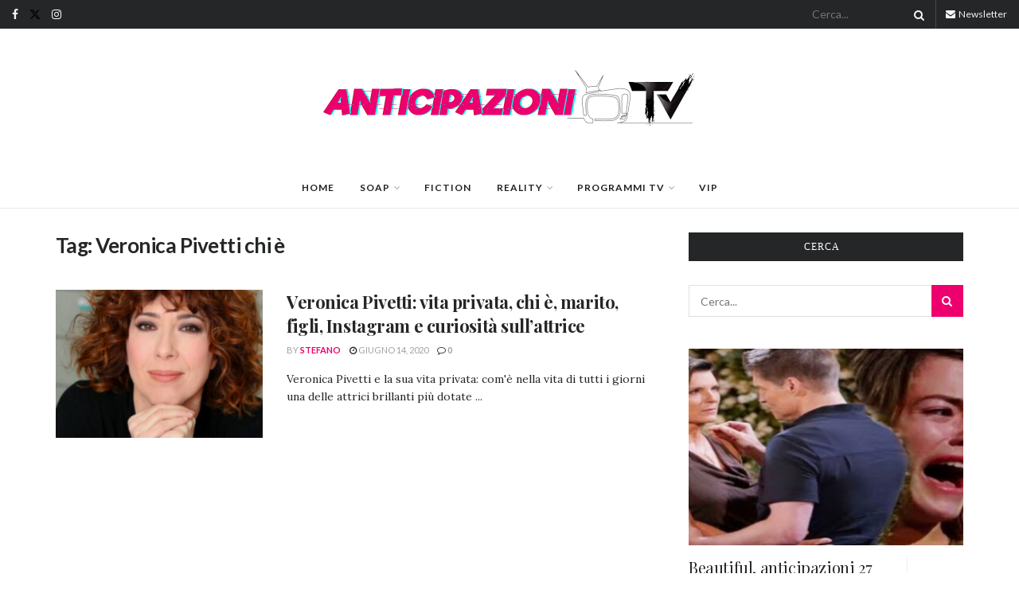

--- FILE ---
content_type: text/html; charset=utf-8
request_url: https://www.google.com/recaptcha/api2/aframe
body_size: 248
content:
<!DOCTYPE HTML><html><head><meta http-equiv="content-type" content="text/html; charset=UTF-8"></head><body><script nonce="8jTaaIdLHgI7nnOxx9RZcg">/** Anti-fraud and anti-abuse applications only. See google.com/recaptcha */ try{var clients={'sodar':'https://pagead2.googlesyndication.com/pagead/sodar?'};window.addEventListener("message",function(a){try{if(a.source===window.parent){var b=JSON.parse(a.data);var c=clients[b['id']];if(c){var d=document.createElement('img');d.src=c+b['params']+'&rc='+(localStorage.getItem("rc::a")?sessionStorage.getItem("rc::b"):"");window.document.body.appendChild(d);sessionStorage.setItem("rc::e",parseInt(sessionStorage.getItem("rc::e")||0)+1);localStorage.setItem("rc::h",'1770128051969');}}}catch(b){}});window.parent.postMessage("_grecaptcha_ready", "*");}catch(b){}</script></body></html>